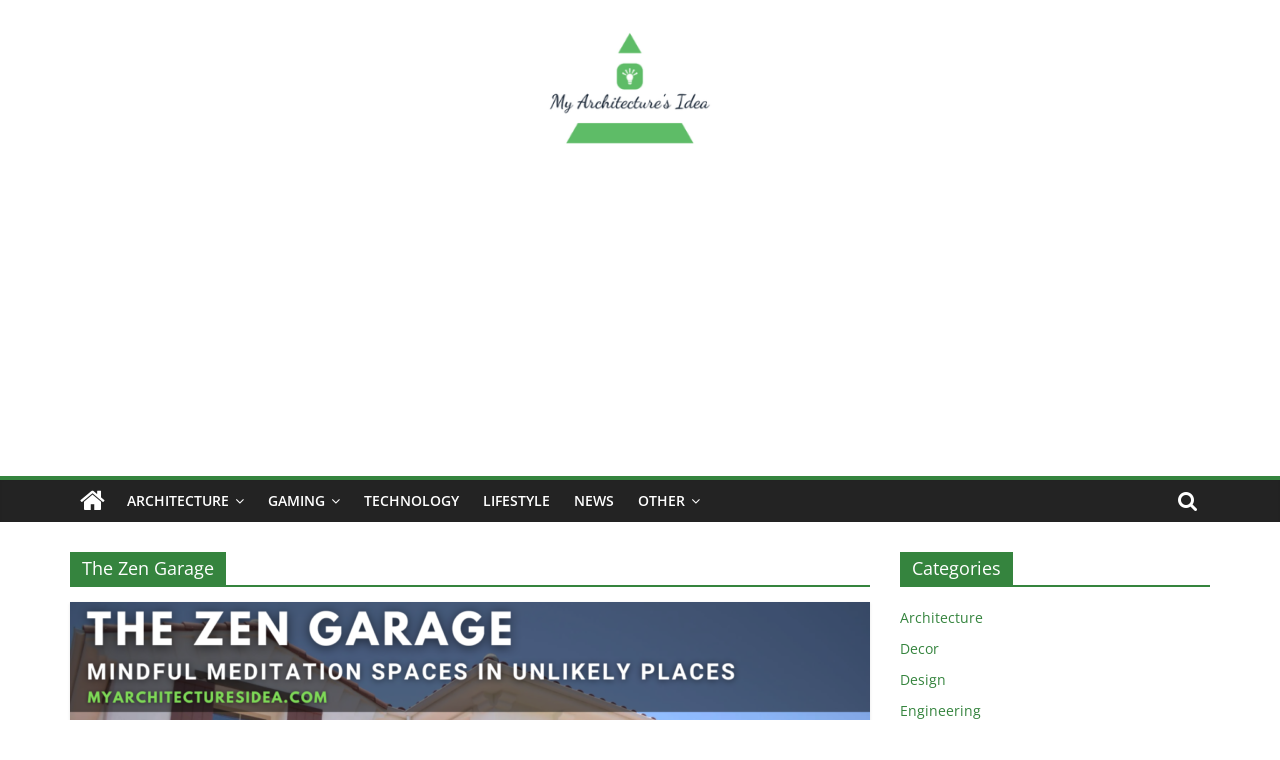

--- FILE ---
content_type: text/html; charset=UTF-8
request_url: https://myarchitecturesidea.com/tag/the-zen-garage/
body_size: 12617
content:
<!DOCTYPE html>
<html dir="ltr" lang="en-US"
	prefix="og: https://ogp.me/ns#" >
<head>
<!-- Google tag (gtag.js) -->
<script async src="https://www.googletagmanager.com/gtag/js?id=G-1PVF37KV25"></script>
<script>
  window.dataLayer = window.dataLayer || [];
  function gtag(){dataLayer.push(arguments);}
  gtag('js', new Date());

  gtag('config', 'G-1PVF37KV25');
</script>
	<!-- Google tag (gtag.js) -->
<script async src="https://www.googletagmanager.com/gtag/js?id=G-B3MXCLFZR4"></script>
<script>
  window.dataLayer = window.dataLayer || [];
  function gtag(){dataLayer.push(arguments);}
  gtag('js', new Date());

  gtag('config', 'G-B3MXCLFZR4');
</script>
	<meta name="google-site-verification" content="yGNerWVuAkPaikxpZQU0Sa7BbpvX-dMft6cd-5PxGDc" />
	<meta name="outreach-site-verification" content="c4fy5_MYMIrZf1fDl5dzaealrt2h2F8DryfVI_Idk4E" >
	<meta name="msvalidate.01" content="33F0BB5E74B79B71C51650F09FEFC20D" />
			<meta charset="UTF-8" />
		<meta name="viewport" content="width=device-width, initial-scale=1">
		<link rel="profile" href="https://gmpg.org/xfn/11" />
		
		<!-- All in One SEO 4.2.5.1 - aioseo.com -->
		<meta name="robots" content="max-image-preview:large" />
		<link rel="canonical" href="https://myarchitecturesidea.com/tag/the-zen-garage/" />
		<meta name="generator" content="All in One SEO (AIOSEO) 4.2.5.1 " />
		<script type="application/ld+json" class="aioseo-schema">
			{"@context":"https:\/\/schema.org","@graph":[{"@type":"BreadcrumbList","@id":"https:\/\/myarchitecturesidea.com\/tag\/the-zen-garage\/#breadcrumblist","itemListElement":[{"@type":"ListItem","@id":"https:\/\/myarchitecturesidea.com\/#listItem","position":1,"item":{"@type":"WebPage","@id":"https:\/\/myarchitecturesidea.com\/","name":"Home","url":"https:\/\/myarchitecturesidea.com\/"},"nextItem":"https:\/\/myarchitecturesidea.com\/tag\/the-zen-garage\/#listItem"},{"@type":"ListItem","@id":"https:\/\/myarchitecturesidea.com\/tag\/the-zen-garage\/#listItem","position":2,"item":{"@type":"WebPage","@id":"https:\/\/myarchitecturesidea.com\/tag\/the-zen-garage\/","name":"The Zen Garage","url":"https:\/\/myarchitecturesidea.com\/tag\/the-zen-garage\/"},"previousItem":"https:\/\/myarchitecturesidea.com\/#listItem"}]},{"@type":"Organization","@id":"https:\/\/myarchitecturesidea.com\/#organization","name":"myarchitecturesidea.com","url":"https:\/\/myarchitecturesidea.com\/","logo":{"@type":"ImageObject","url":"https:\/\/myarchitecturesidea.com\/wp-content\/uploads\/2022\/09\/cropped-Untitled-design-3.png","@id":"https:\/\/myarchitecturesidea.com\/#organizationLogo","width":1280,"height":150,"caption":"My Architecture Idea"},"image":{"@id":"https:\/\/myarchitecturesidea.com\/#organizationLogo"},"sameAs":["https:\/\/www.youtube.com\/channel\/UCMGj7T8r15RIx7-DyGf2yNQ"]},{"@type":"WebSite","@id":"https:\/\/myarchitecturesidea.com\/#website","url":"https:\/\/myarchitecturesidea.com\/","name":"My Architectures Idea - Home, Tech, Gaming and More","inLanguage":"en-US","publisher":{"@id":"https:\/\/myarchitecturesidea.com\/#organization"}},{"@type":"CollectionPage","@id":"https:\/\/myarchitecturesidea.com\/tag\/the-zen-garage\/#collectionpage","url":"https:\/\/myarchitecturesidea.com\/tag\/the-zen-garage\/","name":"The Zen Garage - My Architectures Idea - Home, Tech, Gaming and More","inLanguage":"en-US","isPartOf":{"@id":"https:\/\/myarchitecturesidea.com\/#website"},"breadcrumb":{"@id":"https:\/\/myarchitecturesidea.com\/tag\/the-zen-garage\/#breadcrumblist"}}]}
		</script>
		<!-- All in One SEO -->


	<!-- This site is optimized with the Yoast SEO plugin v19.7.1 - https://yoast.com/wordpress/plugins/seo/ -->
	<title>The Zen Garage - My Architectures Idea - Home, Tech, Gaming and More</title>
	<link rel="canonical" href="https://myarchitecturesidea.com/tag/the-zen-garage/" />
	<meta property="og:locale" content="en_US" />
	<meta property="og:type" content="article" />
	<meta property="og:title" content="The Zen Garage Archives - My Architectures Idea - Home, Tech, Gaming and More" />
	<meta property="og:url" content="https://myarchitecturesidea.com/tag/the-zen-garage/" />
	<meta property="og:site_name" content="My Architectures Idea - Home, Tech, Gaming and More" />
	<meta name="twitter:card" content="summary_large_image" />
	<script type="application/ld+json" class="yoast-schema-graph">{"@context":"https://schema.org","@graph":[{"@type":"CollectionPage","@id":"https://myarchitecturesidea.com/tag/the-zen-garage/","url":"https://myarchitecturesidea.com/tag/the-zen-garage/","name":"The Zen Garage Archives - My Architectures Idea - Home, Tech, Gaming and More","isPartOf":{"@id":"https://myarchitecturesidea.com/#website"},"primaryImageOfPage":{"@id":"https://myarchitecturesidea.com/tag/the-zen-garage/#primaryimage"},"image":{"@id":"https://myarchitecturesidea.com/tag/the-zen-garage/#primaryimage"},"thumbnailUrl":"https://myarchitecturesidea.com/wp-content/uploads/2023/12/The-Zen-Garage.png","breadcrumb":{"@id":"https://myarchitecturesidea.com/tag/the-zen-garage/#breadcrumb"},"inLanguage":"en-US"},{"@type":"ImageObject","inLanguage":"en-US","@id":"https://myarchitecturesidea.com/tag/the-zen-garage/#primaryimage","url":"https://myarchitecturesidea.com/wp-content/uploads/2023/12/The-Zen-Garage.png","contentUrl":"https://myarchitecturesidea.com/wp-content/uploads/2023/12/The-Zen-Garage.png","width":1280,"height":720,"caption":"The Zen Garage"},{"@type":"BreadcrumbList","@id":"https://myarchitecturesidea.com/tag/the-zen-garage/#breadcrumb","itemListElement":[{"@type":"ListItem","position":1,"name":"Home","item":"https://myarchitecturesidea.com/"},{"@type":"ListItem","position":2,"name":"The Zen Garage"}]},{"@type":"WebSite","@id":"https://myarchitecturesidea.com/#website","url":"https://myarchitecturesidea.com/","name":"My Architectures Idea - Home, Tech, Gaming and More","description":"","publisher":{"@id":"https://myarchitecturesidea.com/#organization"},"potentialAction":[{"@type":"SearchAction","target":{"@type":"EntryPoint","urlTemplate":"https://myarchitecturesidea.com/?s={search_term_string}"},"query-input":"required name=search_term_string"}],"inLanguage":"en-US"},{"@type":"Organization","@id":"https://myarchitecturesidea.com/#organization","name":"My Architectures Idea - Home, Tech, Gaming and More","url":"https://myarchitecturesidea.com/","sameAs":[],"logo":{"@type":"ImageObject","inLanguage":"en-US","@id":"https://myarchitecturesidea.com/#/schema/logo/image/","url":"https://myarchitecturesidea.com/wp-content/uploads/2022/09/cropped-Untitled-design-3.png","contentUrl":"https://myarchitecturesidea.com/wp-content/uploads/2022/09/cropped-Untitled-design-3.png","width":1280,"height":150,"caption":"My Architectures Idea - Home, Tech, Gaming and More"},"image":{"@id":"https://myarchitecturesidea.com/#/schema/logo/image/"}}]}</script>
	<!-- / Yoast SEO plugin. -->


<link rel='dns-prefetch' href='//www.googletagmanager.com' />
<link rel="alternate" type="application/rss+xml" title="My Architectures Idea - Home, Tech, Gaming and More &raquo; Feed" href="https://myarchitecturesidea.com/feed/" />
<link rel="alternate" type="application/rss+xml" title="My Architectures Idea - Home, Tech, Gaming and More &raquo; Comments Feed" href="https://myarchitecturesidea.com/comments/feed/" />
<link rel="alternate" type="application/rss+xml" title="My Architectures Idea - Home, Tech, Gaming and More &raquo; The Zen Garage Tag Feed" href="https://myarchitecturesidea.com/tag/the-zen-garage/feed/" />
<script type="text/javascript">
/* <![CDATA[ */
window._wpemojiSettings = {"baseUrl":"https:\/\/s.w.org\/images\/core\/emoji\/14.0.0\/72x72\/","ext":".png","svgUrl":"https:\/\/s.w.org\/images\/core\/emoji\/14.0.0\/svg\/","svgExt":".svg","source":{"concatemoji":"https:\/\/myarchitecturesidea.com\/wp-includes\/js\/wp-emoji-release.min.js?ver=6.4.7"}};
/*! This file is auto-generated */
!function(i,n){var o,s,e;function c(e){try{var t={supportTests:e,timestamp:(new Date).valueOf()};sessionStorage.setItem(o,JSON.stringify(t))}catch(e){}}function p(e,t,n){e.clearRect(0,0,e.canvas.width,e.canvas.height),e.fillText(t,0,0);var t=new Uint32Array(e.getImageData(0,0,e.canvas.width,e.canvas.height).data),r=(e.clearRect(0,0,e.canvas.width,e.canvas.height),e.fillText(n,0,0),new Uint32Array(e.getImageData(0,0,e.canvas.width,e.canvas.height).data));return t.every(function(e,t){return e===r[t]})}function u(e,t,n){switch(t){case"flag":return n(e,"\ud83c\udff3\ufe0f\u200d\u26a7\ufe0f","\ud83c\udff3\ufe0f\u200b\u26a7\ufe0f")?!1:!n(e,"\ud83c\uddfa\ud83c\uddf3","\ud83c\uddfa\u200b\ud83c\uddf3")&&!n(e,"\ud83c\udff4\udb40\udc67\udb40\udc62\udb40\udc65\udb40\udc6e\udb40\udc67\udb40\udc7f","\ud83c\udff4\u200b\udb40\udc67\u200b\udb40\udc62\u200b\udb40\udc65\u200b\udb40\udc6e\u200b\udb40\udc67\u200b\udb40\udc7f");case"emoji":return!n(e,"\ud83e\udef1\ud83c\udffb\u200d\ud83e\udef2\ud83c\udfff","\ud83e\udef1\ud83c\udffb\u200b\ud83e\udef2\ud83c\udfff")}return!1}function f(e,t,n){var r="undefined"!=typeof WorkerGlobalScope&&self instanceof WorkerGlobalScope?new OffscreenCanvas(300,150):i.createElement("canvas"),a=r.getContext("2d",{willReadFrequently:!0}),o=(a.textBaseline="top",a.font="600 32px Arial",{});return e.forEach(function(e){o[e]=t(a,e,n)}),o}function t(e){var t=i.createElement("script");t.src=e,t.defer=!0,i.head.appendChild(t)}"undefined"!=typeof Promise&&(o="wpEmojiSettingsSupports",s=["flag","emoji"],n.supports={everything:!0,everythingExceptFlag:!0},e=new Promise(function(e){i.addEventListener("DOMContentLoaded",e,{once:!0})}),new Promise(function(t){var n=function(){try{var e=JSON.parse(sessionStorage.getItem(o));if("object"==typeof e&&"number"==typeof e.timestamp&&(new Date).valueOf()<e.timestamp+604800&&"object"==typeof e.supportTests)return e.supportTests}catch(e){}return null}();if(!n){if("undefined"!=typeof Worker&&"undefined"!=typeof OffscreenCanvas&&"undefined"!=typeof URL&&URL.createObjectURL&&"undefined"!=typeof Blob)try{var e="postMessage("+f.toString()+"("+[JSON.stringify(s),u.toString(),p.toString()].join(",")+"));",r=new Blob([e],{type:"text/javascript"}),a=new Worker(URL.createObjectURL(r),{name:"wpTestEmojiSupports"});return void(a.onmessage=function(e){c(n=e.data),a.terminate(),t(n)})}catch(e){}c(n=f(s,u,p))}t(n)}).then(function(e){for(var t in e)n.supports[t]=e[t],n.supports.everything=n.supports.everything&&n.supports[t],"flag"!==t&&(n.supports.everythingExceptFlag=n.supports.everythingExceptFlag&&n.supports[t]);n.supports.everythingExceptFlag=n.supports.everythingExceptFlag&&!n.supports.flag,n.DOMReady=!1,n.readyCallback=function(){n.DOMReady=!0}}).then(function(){return e}).then(function(){var e;n.supports.everything||(n.readyCallback(),(e=n.source||{}).concatemoji?t(e.concatemoji):e.wpemoji&&e.twemoji&&(t(e.twemoji),t(e.wpemoji)))}))}((window,document),window._wpemojiSettings);
/* ]]> */
</script>

<style id='wp-emoji-styles-inline-css' type='text/css'>

	img.wp-smiley, img.emoji {
		display: inline !important;
		border: none !important;
		box-shadow: none !important;
		height: 1em !important;
		width: 1em !important;
		margin: 0 0.07em !important;
		vertical-align: -0.1em !important;
		background: none !important;
		padding: 0 !important;
	}
</style>
<link rel='stylesheet' id='wp-block-library-css' href='https://myarchitecturesidea.com/wp-includes/css/dist/block-library/style.min.css?ver=6.4.7' type='text/css' media='all' />
<style id='wp-block-library-theme-inline-css' type='text/css'>
.wp-block-audio figcaption{color:#555;font-size:13px;text-align:center}.is-dark-theme .wp-block-audio figcaption{color:hsla(0,0%,100%,.65)}.wp-block-audio{margin:0 0 1em}.wp-block-code{border:1px solid #ccc;border-radius:4px;font-family:Menlo,Consolas,monaco,monospace;padding:.8em 1em}.wp-block-embed figcaption{color:#555;font-size:13px;text-align:center}.is-dark-theme .wp-block-embed figcaption{color:hsla(0,0%,100%,.65)}.wp-block-embed{margin:0 0 1em}.blocks-gallery-caption{color:#555;font-size:13px;text-align:center}.is-dark-theme .blocks-gallery-caption{color:hsla(0,0%,100%,.65)}.wp-block-image figcaption{color:#555;font-size:13px;text-align:center}.is-dark-theme .wp-block-image figcaption{color:hsla(0,0%,100%,.65)}.wp-block-image{margin:0 0 1em}.wp-block-pullquote{border-bottom:4px solid;border-top:4px solid;color:currentColor;margin-bottom:1.75em}.wp-block-pullquote cite,.wp-block-pullquote footer,.wp-block-pullquote__citation{color:currentColor;font-size:.8125em;font-style:normal;text-transform:uppercase}.wp-block-quote{border-left:.25em solid;margin:0 0 1.75em;padding-left:1em}.wp-block-quote cite,.wp-block-quote footer{color:currentColor;font-size:.8125em;font-style:normal;position:relative}.wp-block-quote.has-text-align-right{border-left:none;border-right:.25em solid;padding-left:0;padding-right:1em}.wp-block-quote.has-text-align-center{border:none;padding-left:0}.wp-block-quote.is-large,.wp-block-quote.is-style-large,.wp-block-quote.is-style-plain{border:none}.wp-block-search .wp-block-search__label{font-weight:700}.wp-block-search__button{border:1px solid #ccc;padding:.375em .625em}:where(.wp-block-group.has-background){padding:1.25em 2.375em}.wp-block-separator.has-css-opacity{opacity:.4}.wp-block-separator{border:none;border-bottom:2px solid;margin-left:auto;margin-right:auto}.wp-block-separator.has-alpha-channel-opacity{opacity:1}.wp-block-separator:not(.is-style-wide):not(.is-style-dots){width:100px}.wp-block-separator.has-background:not(.is-style-dots){border-bottom:none;height:1px}.wp-block-separator.has-background:not(.is-style-wide):not(.is-style-dots){height:2px}.wp-block-table{margin:0 0 1em}.wp-block-table td,.wp-block-table th{word-break:normal}.wp-block-table figcaption{color:#555;font-size:13px;text-align:center}.is-dark-theme .wp-block-table figcaption{color:hsla(0,0%,100%,.65)}.wp-block-video figcaption{color:#555;font-size:13px;text-align:center}.is-dark-theme .wp-block-video figcaption{color:hsla(0,0%,100%,.65)}.wp-block-video{margin:0 0 1em}.wp-block-template-part.has-background{margin-bottom:0;margin-top:0;padding:1.25em 2.375em}
</style>
<style id='classic-theme-styles-inline-css' type='text/css'>
/*! This file is auto-generated */
.wp-block-button__link{color:#fff;background-color:#32373c;border-radius:9999px;box-shadow:none;text-decoration:none;padding:calc(.667em + 2px) calc(1.333em + 2px);font-size:1.125em}.wp-block-file__button{background:#32373c;color:#fff;text-decoration:none}
</style>
<style id='global-styles-inline-css' type='text/css'>
body{--wp--preset--color--black: #000000;--wp--preset--color--cyan-bluish-gray: #abb8c3;--wp--preset--color--white: #ffffff;--wp--preset--color--pale-pink: #f78da7;--wp--preset--color--vivid-red: #cf2e2e;--wp--preset--color--luminous-vivid-orange: #ff6900;--wp--preset--color--luminous-vivid-amber: #fcb900;--wp--preset--color--light-green-cyan: #7bdcb5;--wp--preset--color--vivid-green-cyan: #00d084;--wp--preset--color--pale-cyan-blue: #8ed1fc;--wp--preset--color--vivid-cyan-blue: #0693e3;--wp--preset--color--vivid-purple: #9b51e0;--wp--preset--gradient--vivid-cyan-blue-to-vivid-purple: linear-gradient(135deg,rgba(6,147,227,1) 0%,rgb(155,81,224) 100%);--wp--preset--gradient--light-green-cyan-to-vivid-green-cyan: linear-gradient(135deg,rgb(122,220,180) 0%,rgb(0,208,130) 100%);--wp--preset--gradient--luminous-vivid-amber-to-luminous-vivid-orange: linear-gradient(135deg,rgba(252,185,0,1) 0%,rgba(255,105,0,1) 100%);--wp--preset--gradient--luminous-vivid-orange-to-vivid-red: linear-gradient(135deg,rgba(255,105,0,1) 0%,rgb(207,46,46) 100%);--wp--preset--gradient--very-light-gray-to-cyan-bluish-gray: linear-gradient(135deg,rgb(238,238,238) 0%,rgb(169,184,195) 100%);--wp--preset--gradient--cool-to-warm-spectrum: linear-gradient(135deg,rgb(74,234,220) 0%,rgb(151,120,209) 20%,rgb(207,42,186) 40%,rgb(238,44,130) 60%,rgb(251,105,98) 80%,rgb(254,248,76) 100%);--wp--preset--gradient--blush-light-purple: linear-gradient(135deg,rgb(255,206,236) 0%,rgb(152,150,240) 100%);--wp--preset--gradient--blush-bordeaux: linear-gradient(135deg,rgb(254,205,165) 0%,rgb(254,45,45) 50%,rgb(107,0,62) 100%);--wp--preset--gradient--luminous-dusk: linear-gradient(135deg,rgb(255,203,112) 0%,rgb(199,81,192) 50%,rgb(65,88,208) 100%);--wp--preset--gradient--pale-ocean: linear-gradient(135deg,rgb(255,245,203) 0%,rgb(182,227,212) 50%,rgb(51,167,181) 100%);--wp--preset--gradient--electric-grass: linear-gradient(135deg,rgb(202,248,128) 0%,rgb(113,206,126) 100%);--wp--preset--gradient--midnight: linear-gradient(135deg,rgb(2,3,129) 0%,rgb(40,116,252) 100%);--wp--preset--font-size--small: 13px;--wp--preset--font-size--medium: 20px;--wp--preset--font-size--large: 36px;--wp--preset--font-size--x-large: 42px;--wp--preset--spacing--20: 0.44rem;--wp--preset--spacing--30: 0.67rem;--wp--preset--spacing--40: 1rem;--wp--preset--spacing--50: 1.5rem;--wp--preset--spacing--60: 2.25rem;--wp--preset--spacing--70: 3.38rem;--wp--preset--spacing--80: 5.06rem;--wp--preset--shadow--natural: 6px 6px 9px rgba(0, 0, 0, 0.2);--wp--preset--shadow--deep: 12px 12px 50px rgba(0, 0, 0, 0.4);--wp--preset--shadow--sharp: 6px 6px 0px rgba(0, 0, 0, 0.2);--wp--preset--shadow--outlined: 6px 6px 0px -3px rgba(255, 255, 255, 1), 6px 6px rgba(0, 0, 0, 1);--wp--preset--shadow--crisp: 6px 6px 0px rgba(0, 0, 0, 1);}:where(.is-layout-flex){gap: 0.5em;}:where(.is-layout-grid){gap: 0.5em;}body .is-layout-flow > .alignleft{float: left;margin-inline-start: 0;margin-inline-end: 2em;}body .is-layout-flow > .alignright{float: right;margin-inline-start: 2em;margin-inline-end: 0;}body .is-layout-flow > .aligncenter{margin-left: auto !important;margin-right: auto !important;}body .is-layout-constrained > .alignleft{float: left;margin-inline-start: 0;margin-inline-end: 2em;}body .is-layout-constrained > .alignright{float: right;margin-inline-start: 2em;margin-inline-end: 0;}body .is-layout-constrained > .aligncenter{margin-left: auto !important;margin-right: auto !important;}body .is-layout-constrained > :where(:not(.alignleft):not(.alignright):not(.alignfull)){max-width: var(--wp--style--global--content-size);margin-left: auto !important;margin-right: auto !important;}body .is-layout-constrained > .alignwide{max-width: var(--wp--style--global--wide-size);}body .is-layout-flex{display: flex;}body .is-layout-flex{flex-wrap: wrap;align-items: center;}body .is-layout-flex > *{margin: 0;}body .is-layout-grid{display: grid;}body .is-layout-grid > *{margin: 0;}:where(.wp-block-columns.is-layout-flex){gap: 2em;}:where(.wp-block-columns.is-layout-grid){gap: 2em;}:where(.wp-block-post-template.is-layout-flex){gap: 1.25em;}:where(.wp-block-post-template.is-layout-grid){gap: 1.25em;}.has-black-color{color: var(--wp--preset--color--black) !important;}.has-cyan-bluish-gray-color{color: var(--wp--preset--color--cyan-bluish-gray) !important;}.has-white-color{color: var(--wp--preset--color--white) !important;}.has-pale-pink-color{color: var(--wp--preset--color--pale-pink) !important;}.has-vivid-red-color{color: var(--wp--preset--color--vivid-red) !important;}.has-luminous-vivid-orange-color{color: var(--wp--preset--color--luminous-vivid-orange) !important;}.has-luminous-vivid-amber-color{color: var(--wp--preset--color--luminous-vivid-amber) !important;}.has-light-green-cyan-color{color: var(--wp--preset--color--light-green-cyan) !important;}.has-vivid-green-cyan-color{color: var(--wp--preset--color--vivid-green-cyan) !important;}.has-pale-cyan-blue-color{color: var(--wp--preset--color--pale-cyan-blue) !important;}.has-vivid-cyan-blue-color{color: var(--wp--preset--color--vivid-cyan-blue) !important;}.has-vivid-purple-color{color: var(--wp--preset--color--vivid-purple) !important;}.has-black-background-color{background-color: var(--wp--preset--color--black) !important;}.has-cyan-bluish-gray-background-color{background-color: var(--wp--preset--color--cyan-bluish-gray) !important;}.has-white-background-color{background-color: var(--wp--preset--color--white) !important;}.has-pale-pink-background-color{background-color: var(--wp--preset--color--pale-pink) !important;}.has-vivid-red-background-color{background-color: var(--wp--preset--color--vivid-red) !important;}.has-luminous-vivid-orange-background-color{background-color: var(--wp--preset--color--luminous-vivid-orange) !important;}.has-luminous-vivid-amber-background-color{background-color: var(--wp--preset--color--luminous-vivid-amber) !important;}.has-light-green-cyan-background-color{background-color: var(--wp--preset--color--light-green-cyan) !important;}.has-vivid-green-cyan-background-color{background-color: var(--wp--preset--color--vivid-green-cyan) !important;}.has-pale-cyan-blue-background-color{background-color: var(--wp--preset--color--pale-cyan-blue) !important;}.has-vivid-cyan-blue-background-color{background-color: var(--wp--preset--color--vivid-cyan-blue) !important;}.has-vivid-purple-background-color{background-color: var(--wp--preset--color--vivid-purple) !important;}.has-black-border-color{border-color: var(--wp--preset--color--black) !important;}.has-cyan-bluish-gray-border-color{border-color: var(--wp--preset--color--cyan-bluish-gray) !important;}.has-white-border-color{border-color: var(--wp--preset--color--white) !important;}.has-pale-pink-border-color{border-color: var(--wp--preset--color--pale-pink) !important;}.has-vivid-red-border-color{border-color: var(--wp--preset--color--vivid-red) !important;}.has-luminous-vivid-orange-border-color{border-color: var(--wp--preset--color--luminous-vivid-orange) !important;}.has-luminous-vivid-amber-border-color{border-color: var(--wp--preset--color--luminous-vivid-amber) !important;}.has-light-green-cyan-border-color{border-color: var(--wp--preset--color--light-green-cyan) !important;}.has-vivid-green-cyan-border-color{border-color: var(--wp--preset--color--vivid-green-cyan) !important;}.has-pale-cyan-blue-border-color{border-color: var(--wp--preset--color--pale-cyan-blue) !important;}.has-vivid-cyan-blue-border-color{border-color: var(--wp--preset--color--vivid-cyan-blue) !important;}.has-vivid-purple-border-color{border-color: var(--wp--preset--color--vivid-purple) !important;}.has-vivid-cyan-blue-to-vivid-purple-gradient-background{background: var(--wp--preset--gradient--vivid-cyan-blue-to-vivid-purple) !important;}.has-light-green-cyan-to-vivid-green-cyan-gradient-background{background: var(--wp--preset--gradient--light-green-cyan-to-vivid-green-cyan) !important;}.has-luminous-vivid-amber-to-luminous-vivid-orange-gradient-background{background: var(--wp--preset--gradient--luminous-vivid-amber-to-luminous-vivid-orange) !important;}.has-luminous-vivid-orange-to-vivid-red-gradient-background{background: var(--wp--preset--gradient--luminous-vivid-orange-to-vivid-red) !important;}.has-very-light-gray-to-cyan-bluish-gray-gradient-background{background: var(--wp--preset--gradient--very-light-gray-to-cyan-bluish-gray) !important;}.has-cool-to-warm-spectrum-gradient-background{background: var(--wp--preset--gradient--cool-to-warm-spectrum) !important;}.has-blush-light-purple-gradient-background{background: var(--wp--preset--gradient--blush-light-purple) !important;}.has-blush-bordeaux-gradient-background{background: var(--wp--preset--gradient--blush-bordeaux) !important;}.has-luminous-dusk-gradient-background{background: var(--wp--preset--gradient--luminous-dusk) !important;}.has-pale-ocean-gradient-background{background: var(--wp--preset--gradient--pale-ocean) !important;}.has-electric-grass-gradient-background{background: var(--wp--preset--gradient--electric-grass) !important;}.has-midnight-gradient-background{background: var(--wp--preset--gradient--midnight) !important;}.has-small-font-size{font-size: var(--wp--preset--font-size--small) !important;}.has-medium-font-size{font-size: var(--wp--preset--font-size--medium) !important;}.has-large-font-size{font-size: var(--wp--preset--font-size--large) !important;}.has-x-large-font-size{font-size: var(--wp--preset--font-size--x-large) !important;}
.wp-block-navigation a:where(:not(.wp-element-button)){color: inherit;}
:where(.wp-block-post-template.is-layout-flex){gap: 1.25em;}:where(.wp-block-post-template.is-layout-grid){gap: 1.25em;}
:where(.wp-block-columns.is-layout-flex){gap: 2em;}:where(.wp-block-columns.is-layout-grid){gap: 2em;}
.wp-block-pullquote{font-size: 1.5em;line-height: 1.6;}
</style>
<link rel='stylesheet' id='widgetopts-styles-css' href='https://myarchitecturesidea.com/wp-content/plugins/widget-options/assets/css/widget-options.css' type='text/css' media='all' />
<link rel='stylesheet' id='colormag_style-css' href='https://myarchitecturesidea.com/wp-content/themes/colormag/style.css?ver=2.1.3' type='text/css' media='all' />
<style id='colormag_style-inline-css' type='text/css'>
.colormag-button,blockquote,button,input[type=reset],input[type=button],input[type=submit],#masthead.colormag-header-clean #site-navigation.main-small-navigation .menu-toggle,.fa.search-top:hover,#masthead.colormag-header-classic #site-navigation.main-small-navigation .menu-toggle,.main-navigation ul li.focus > a,#masthead.colormag-header-classic .main-navigation ul ul.sub-menu li.focus > a,.home-icon.front_page_on,.main-navigation a:hover,.main-navigation ul li ul li a:hover,.main-navigation ul li ul li:hover>a,.main-navigation ul li.current-menu-ancestor>a,.main-navigation ul li.current-menu-item ul li a:hover,.main-navigation ul li.current-menu-item>a,.main-navigation ul li.current_page_ancestor>a,.main-navigation ul li.current_page_item>a,.main-navigation ul li:hover>a,.main-small-navigation li a:hover,.site-header .menu-toggle:hover,#masthead.colormag-header-classic .main-navigation ul ul.sub-menu li:hover > a,#masthead.colormag-header-classic .main-navigation ul ul.sub-menu li.current-menu-ancestor > a,#masthead.colormag-header-classic .main-navigation ul ul.sub-menu li.current-menu-item > a,#masthead .main-small-navigation li:hover > a,#masthead .main-small-navigation li.current-page-ancestor > a,#masthead .main-small-navigation li.current-menu-ancestor > a,#masthead .main-small-navigation li.current-page-item > a,#masthead .main-small-navigation li.current-menu-item > a,.main-small-navigation .current-menu-item>a,.main-small-navigation .current_page_item > a,.promo-button-area a:hover,#content .wp-pagenavi .current,#content .wp-pagenavi a:hover,.format-link .entry-content a,.pagination span,.comments-area .comment-author-link span,#secondary .widget-title span,.footer-widgets-area .widget-title span,.colormag-footer--classic .footer-widgets-area .widget-title span::before,.advertisement_above_footer .widget-title span,#content .post .article-content .above-entry-meta .cat-links a,.page-header .page-title span,.entry-meta .post-format i,.more-link,.no-post-thumbnail,.widget_featured_slider .slide-content .above-entry-meta .cat-links a,.widget_highlighted_posts .article-content .above-entry-meta .cat-links a,.widget_featured_posts .article-content .above-entry-meta .cat-links a,.widget_featured_posts .widget-title span,.widget_slider_area .widget-title span,.widget_beside_slider .widget-title span,.wp-block-quote,.wp-block-quote.is-style-large,.wp-block-quote.has-text-align-right{background-color:rgb(53,132,62);}#site-title a,.next a:hover,.previous a:hover,.social-links i.fa:hover,a,#masthead.colormag-header-clean .social-links li:hover i.fa,#masthead.colormag-header-classic .social-links li:hover i.fa,#masthead.colormag-header-clean .breaking-news .newsticker a:hover,#masthead.colormag-header-classic .breaking-news .newsticker a:hover,#masthead.colormag-header-classic #site-navigation .fa.search-top:hover,#masthead.colormag-header-classic #site-navigation.main-navigation .random-post a:hover .fa-random,.dark-skin #masthead.colormag-header-classic #site-navigation.main-navigation .home-icon:hover .fa,#masthead .main-small-navigation li:hover > .sub-toggle i,.better-responsive-menu #masthead .main-small-navigation .sub-toggle.active .fa,#masthead.colormag-header-classic .main-navigation .home-icon a:hover .fa,.pagination a span:hover,#content .comments-area a.comment-edit-link:hover,#content .comments-area a.comment-permalink:hover,#content .comments-area article header cite a:hover,.comments-area .comment-author-link a:hover,.comment .comment-reply-link:hover,.nav-next a,.nav-previous a,.footer-widgets-area a:hover,a#scroll-up i,#content .post .article-content .entry-title a:hover,.entry-meta .byline i,.entry-meta .cat-links i,.entry-meta a,.post .entry-title a:hover,.search .entry-title a:hover,.entry-meta .comments-link a:hover,.entry-meta .edit-link a:hover,.entry-meta .posted-on a:hover,.entry-meta .tag-links a:hover,.single #content .tags a:hover,.post-box .entry-meta .cat-links a:hover,.post-box .entry-meta .posted-on a:hover,.post.post-box .entry-title a:hover,.widget_featured_slider .slide-content .below-entry-meta .byline a:hover,.widget_featured_slider .slide-content .below-entry-meta .comments a:hover,.widget_featured_slider .slide-content .below-entry-meta .posted-on a:hover,.widget_featured_slider .slide-content .entry-title a:hover,.byline a:hover,.comments a:hover,.edit-link a:hover,.posted-on a:hover,.tag-links a:hover,.widget_highlighted_posts .article-content .below-entry-meta .byline a:hover,.widget_highlighted_posts .article-content .below-entry-meta .comments a:hover,.widget_highlighted_posts .article-content .below-entry-meta .posted-on a:hover,.widget_highlighted_posts .article-content .entry-title a:hover,.widget_featured_posts .article-content .entry-title a:hover,.related-posts-main-title .fa,.single-related-posts .article-content .entry-title a:hover{color:rgb(53,132,62);}#site-navigation{border-top-color:rgb(53,132,62);}#masthead.colormag-header-classic .main-navigation ul ul.sub-menu li:hover,#masthead.colormag-header-classic .main-navigation ul ul.sub-menu li.current-menu-ancestor,#masthead.colormag-header-classic .main-navigation ul ul.sub-menu li.current-menu-item,#masthead.colormag-header-classic #site-navigation .menu-toggle,#masthead.colormag-header-classic #site-navigation .menu-toggle:hover,#masthead.colormag-header-classic .main-navigation ul > li:hover > a,#masthead.colormag-header-classic .main-navigation ul > li.current-menu-item > a,#masthead.colormag-header-classic .main-navigation ul > li.current-menu-ancestor > a,#masthead.colormag-header-classic .main-navigation ul li.focus > a,.promo-button-area a:hover,.pagination a span:hover{border-color:rgb(53,132,62);}#secondary .widget-title,.footer-widgets-area .widget-title,.advertisement_above_footer .widget-title,.page-header .page-title,.widget_featured_posts .widget-title,.widget_slider_area .widget-title,.widget_beside_slider .widget-title{border-bottom-color:rgb(53,132,62);}@media (max-width:768px){.better-responsive-menu .sub-toggle{background-color:#00003500140000;}}
</style>
<link rel='stylesheet' id='colormag-fontawesome-css' href='https://myarchitecturesidea.com/wp-content/themes/colormag/fontawesome/css/font-awesome.min.css?ver=2.1.3' type='text/css' media='all' />
<script type="text/javascript" src="https://myarchitecturesidea.com/wp-includes/js/jquery/jquery.min.js?ver=3.7.1" id="jquery-core-js"></script>
<script type="text/javascript" src="https://myarchitecturesidea.com/wp-includes/js/jquery/jquery-migrate.min.js?ver=3.4.1" id="jquery-migrate-js"></script>
<!--[if lte IE 8]>
<script type="text/javascript" src="https://myarchitecturesidea.com/wp-content/themes/colormag/js/html5shiv.min.js?ver=2.1.3" id="html5-js"></script>
<![endif]-->
<link rel="https://api.w.org/" href="https://myarchitecturesidea.com/wp-json/" /><link rel="alternate" type="application/json" href="https://myarchitecturesidea.com/wp-json/wp/v2/tags/289" /><link rel="EditURI" type="application/rsd+xml" title="RSD" href="https://myarchitecturesidea.com/xmlrpc.php?rsd" />
<meta name="generator" content="WordPress 6.4.7" />

		<!-- GA Google Analytics @ https://m0n.co/ga -->
		<script async src="https://www.googletagmanager.com/gtag/js?id=UA-243054684-2"></script>
		<script>
			window.dataLayer = window.dataLayer || [];
			function gtag(){dataLayer.push(arguments);}
			gtag('js', new Date());
			gtag('config', 'UA-243054684-2');
		</script>

	<meta name="generator" content="Site Kit by Google 1.170.0" /><style type="text/css" id="custom-background-css">
body.custom-background { background-color: #ffffff; }
</style>
	<link rel="icon" href="https://myarchitecturesidea.com/wp-content/uploads/2022/09/cropped-logo-no-background-32x32.png" sizes="32x32" />
<link rel="icon" href="https://myarchitecturesidea.com/wp-content/uploads/2022/09/cropped-logo-no-background-192x192.png" sizes="192x192" />
<link rel="apple-touch-icon" href="https://myarchitecturesidea.com/wp-content/uploads/2022/09/cropped-logo-no-background-180x180.png" />
<meta name="msapplication-TileImage" content="https://myarchitecturesidea.com/wp-content/uploads/2022/09/cropped-logo-no-background-270x270.png" />
		<style type="text/css" id="wp-custom-css">
			    display: none;
		</style>
			<script async src="https://pagead2.googlesyndication.com/pagead/js/adsbygoogle.js?client=ca-pub-5235773887160110"
     crossorigin="anonymous"></script>
	<meta name="bm-site-verification" content="778dd4bece54a1c4aed8f106d0aa63111aa23407">
</head>

<body data-rsssl=1 class="archive tag tag-the-zen-garage tag-289 custom-background wp-custom-logo wp-embed-responsive right-sidebar wide better-responsive-menu">

		<div id="page" class="hfeed site">
				<a class="skip-link screen-reader-text" href="#main">Skip to content</a>
				<header id="masthead" class="site-header clearfix ">
				<div id="header-text-nav-container" class="clearfix">
		
		<div class="inner-wrap">
			<div id="header-text-nav-wrap" class="clearfix">

				<div id="header-left-section">
											<div id="header-logo-image">
							<a href="https://myarchitecturesidea.com/" class="custom-logo-link" rel="home"><img width="1280" height="150" src="https://myarchitecturesidea.com/wp-content/uploads/2022/09/cropped-Untitled-design-3.png" class="custom-logo" alt="My Architecture Idea" decoding="async" fetchpriority="high" srcset="https://myarchitecturesidea.com/wp-content/uploads/2022/09/cropped-Untitled-design-3.png 1280w, https://myarchitecturesidea.com/wp-content/uploads/2022/09/cropped-Untitled-design-3-300x35.png 300w, https://myarchitecturesidea.com/wp-content/uploads/2022/09/cropped-Untitled-design-3-1024x120.png 1024w, https://myarchitecturesidea.com/wp-content/uploads/2022/09/cropped-Untitled-design-3-768x90.png 768w" sizes="(max-width: 1280px) 100vw, 1280px" /></a>						</div><!-- #header-logo-image -->
						
					<div id="header-text" class="screen-reader-text">
													<h3 id="site-title">
								<a href="https://myarchitecturesidea.com/" title="My Architectures Idea &#8211; Home, Tech, Gaming and More" rel="home">My Architectures Idea &#8211; Home, Tech, Gaming and More</a>
							</h3>
						
											</div><!-- #header-text -->
				</div><!-- #header-left-section -->

				<div id="header-right-section">
									</div><!-- #header-right-section -->

			</div><!-- #header-text-nav-wrap -->
		</div><!-- .inner-wrap -->

		
		<nav id="site-navigation" class="main-navigation clearfix" role="navigation">
			<div class="inner-wrap clearfix">
				
					<div class="home-icon">
						<a href="https://myarchitecturesidea.com/"
						   title="My Architectures Idea &#8211; Home, Tech, Gaming and More"
						>
							<i class="fa fa-home"></i>
						</a>
					</div>
				
									<div class="search-random-icons-container">
													<div class="top-search-wrap">
								<i class="fa fa-search search-top"></i>
								<div class="search-form-top">
									
<form action="https://myarchitecturesidea.com/" class="search-form searchform clearfix" method="get" role="search">

	<div class="search-wrap">
		<input type="search"
		       class="s field"
		       name="s"
		       value=""
		       placeholder="Search"
		/>

		<button class="search-icon" type="submit"></button>
	</div>

</form><!-- .searchform -->
								</div>
							</div>
											</div>
				
				<p class="menu-toggle"></p>
				<div class="menu-primary-container"><ul id="menu-primary" class="menu"><li id="menu-item-495" class="menu-item menu-item-type-taxonomy menu-item-object-category menu-item-has-children menu-item-495"><a href="https://myarchitecturesidea.com/category/architecture/">Architecture</a>
<ul class="sub-menu">
	<li id="menu-item-43" class="menu-item menu-item-type-taxonomy menu-item-object-category menu-item-43"><a href="https://myarchitecturesidea.com/category/architecture/interior/">Interior</a></li>
	<li id="menu-item-39" class="menu-item menu-item-type-taxonomy menu-item-object-category menu-item-39"><a href="https://myarchitecturesidea.com/category/architecture/decor/">Decor</a></li>
	<li id="menu-item-45" class="menu-item menu-item-type-taxonomy menu-item-object-category menu-item-45"><a href="https://myarchitecturesidea.com/category/architecture/exterior/">Exterior</a></li>
	<li id="menu-item-40" class="menu-item menu-item-type-taxonomy menu-item-object-category menu-item-40"><a href="https://myarchitecturesidea.com/category/architecture/design/">Design</a></li>
	<li id="menu-item-42" class="menu-item menu-item-type-taxonomy menu-item-object-category menu-item-42"><a href="https://myarchitecturesidea.com/category/architecture/gardening/">Gardening</a></li>
	<li id="menu-item-502" class="menu-item menu-item-type-taxonomy menu-item-object-category menu-item-502"><a href="https://myarchitecturesidea.com/category/architecture/engineering/">Engineering</a></li>
	<li id="menu-item-651" class="menu-item menu-item-type-taxonomy menu-item-object-category menu-item-651"><a href="https://myarchitecturesidea.com/category/architecture/real-estate/">Real Estate</a></li>
</ul>
</li>
<li id="menu-item-41" class="menu-item menu-item-type-taxonomy menu-item-object-category menu-item-has-children menu-item-41"><a href="https://myarchitecturesidea.com/category/gaming/">Gaming</a>
<ul class="sub-menu">
	<li id="menu-item-496" class="menu-item menu-item-type-taxonomy menu-item-object-category menu-item-496"><a href="https://myarchitecturesidea.com/category/gaming/minecraft/">Minecraft</a></li>
	<li id="menu-item-494" class="menu-item menu-item-type-taxonomy menu-item-object-category menu-item-494"><a href="https://myarchitecturesidea.com/category/gaming/mario/">Mario</a></li>
</ul>
</li>
<li id="menu-item-498" class="menu-item menu-item-type-taxonomy menu-item-object-category menu-item-498"><a href="https://myarchitecturesidea.com/category/technology/">Technology</a></li>
<li id="menu-item-1454" class="menu-item menu-item-type-taxonomy menu-item-object-category menu-item-1454"><a href="https://myarchitecturesidea.com/category/lifestyle/">Lifestyle</a></li>
<li id="menu-item-497" class="menu-item menu-item-type-taxonomy menu-item-object-category menu-item-497"><a href="https://myarchitecturesidea.com/category/news/">News</a></li>
<li id="menu-item-44" class="menu-item menu-item-type-taxonomy menu-item-object-category menu-item-has-children menu-item-44"><a href="https://myarchitecturesidea.com/category/other/">Other</a>
<ul class="sub-menu">
	<li id="menu-item-531" class="menu-item menu-item-type-custom menu-item-object-custom menu-item-531"><a href="https://myarchitecturesidea.com/category/other/home-appliances/">Home Appliances</a></li>
</ul>
</li>
</ul></div>
			</div>
		</nav>

				</div><!-- #header-text-nav-container -->
				</header><!-- #masthead -->
				<div id="main" class="clearfix">
				<div class="inner-wrap clearfix">
		
	<div id="primary">
		<div id="content" class="clearfix">

			
		<header class="page-header">
			
				<h1 class="page-title">
					<span>
						The Zen Garage					</span>
				</h1>
						</header><!-- .page-header -->

		
				<div class="article-container">

					
<article id="post-1526" class="post-1526 post type-post status-publish format-standard has-post-thumbnail hentry category-lifestyle tag-the-zen-garage">
	
				<div class="featured-image">
				<a href="https://myarchitecturesidea.com/the-zen-garage/" title="The Zen Garage: Mindful Meditation Spaces in Unlikely Places">
					<img width="800" height="445" src="https://myarchitecturesidea.com/wp-content/uploads/2023/12/The-Zen-Garage-800x445.png" class="attachment-colormag-featured-image size-colormag-featured-image wp-post-image" alt="The Zen Garage" decoding="async" />				</a>
			</div>
			
	<div class="article-content clearfix">

		<div class="above-entry-meta"><span class="cat-links"><a href="https://myarchitecturesidea.com/category/lifestyle/"  rel="category tag">Lifestyle</a>&nbsp;</span></div>
		<header class="entry-header">
			<h2 class="entry-title">
				<a href="https://myarchitecturesidea.com/the-zen-garage/" title="The Zen Garage: Mindful Meditation Spaces in Unlikely Places">The Zen Garage: Mindful Meditation Spaces in Unlikely Places</a>
			</h2>
		</header>

		<div class="below-entry-meta">
			<span class="posted-on"><a href="https://myarchitecturesidea.com/the-zen-garage/" title="2:57 pm" rel="bookmark"><i class="fa fa-calendar-o"></i> <time class="entry-date published updated" datetime="2023-12-08T14:57:58+00:00">December 8, 2023</time></a></span>
			<span class="byline">
				<span class="author vcard">
					<i class="fa fa-user"></i>
					<a class="url fn n"
					   href="https://myarchitecturesidea.com/author/myarchitecturesideagmail-com/"
					   title="Rahul Joshi"
					>
						Rahul Joshi					</a>
				</span>
			</span>

							<span class="comments">
						<a href="https://myarchitecturesidea.com/the-zen-garage/#respond"><i class="fa fa-comment"></i> 0 Comments</a>					</span>
				<span class="tag-links"><i class="fa fa-tags"></i><a href="https://myarchitecturesidea.com/tag/the-zen-garage/" rel="tag">The Zen Garage</a></span></div>
		<div class="entry-content clearfix">
			<p>Hello everyone today we are going to talk about one trending term which is Zen Garage. What it is and</p>
			<a class="more-link" title="The Zen Garage: Mindful Meditation Spaces in Unlikely Places" href="https://myarchitecturesidea.com/the-zen-garage/">
				<span>Read more</span>
			</a>
		</div>

	</div>

	</article>

				</div>

				
		</div><!-- #content -->
	</div><!-- #primary -->


<div id="secondary">
	
	<aside id="categories-5" class="widget widget_categories clearfix"><h3 class="widget-title"><span>Categories</span></h3>
			<ul>
					<li class="cat-item cat-item-81"><a href="https://myarchitecturesidea.com/category/architecture/">Architecture</a>
</li>
	<li class="cat-item cat-item-6"><a href="https://myarchitecturesidea.com/category/architecture/decor/">Decor</a>
</li>
	<li class="cat-item cat-item-1"><a href="https://myarchitecturesidea.com/category/architecture/design/">Design</a>
</li>
	<li class="cat-item cat-item-80"><a href="https://myarchitecturesidea.com/category/architecture/engineering/">Engineering</a>
</li>
	<li class="cat-item cat-item-5"><a href="https://myarchitecturesidea.com/category/architecture/exterior/">Exterior</a>
</li>
	<li class="cat-item cat-item-8"><a href="https://myarchitecturesidea.com/category/gaming/">Gaming</a>
</li>
	<li class="cat-item cat-item-7"><a href="https://myarchitecturesidea.com/category/architecture/gardening/">Gardening</a>
</li>
	<li class="cat-item cat-item-91"><a href="https://myarchitecturesidea.com/category/other/home-appliances/">Home Appliances</a>
</li>
	<li class="cat-item cat-item-233"><a href="https://myarchitecturesidea.com/category/architecture/home-improvement/">Home Improvement</a>
</li>
	<li class="cat-item cat-item-4"><a href="https://myarchitecturesidea.com/category/architecture/interior/">Interior</a>
</li>
	<li class="cat-item cat-item-271"><a href="https://myarchitecturesidea.com/category/lifestyle/">Lifestyle</a>
</li>
	<li class="cat-item cat-item-79"><a href="https://myarchitecturesidea.com/category/gaming/mario/">Mario</a>
</li>
	<li class="cat-item cat-item-83"><a href="https://myarchitecturesidea.com/category/gaming/minecraft/">Minecraft</a>
</li>
	<li class="cat-item cat-item-84"><a href="https://myarchitecturesidea.com/category/news/">News</a>
</li>
	<li class="cat-item cat-item-9"><a href="https://myarchitecturesidea.com/category/other/">Other</a>
</li>
	<li class="cat-item cat-item-111"><a href="https://myarchitecturesidea.com/category/architecture/real-estate/">Real Estate</a>
</li>
	<li class="cat-item cat-item-82"><a href="https://myarchitecturesidea.com/category/technology/">Technology</a>
</li>
			</ul>

			</aside>
	</div>
		</div><!-- .inner-wrap -->
				</div><!-- #main -->
				<footer id="colophon" class="clearfix ">
		
<div class="footer-widgets-wrapper">
	<div class="inner-wrap">
		<div class="footer-widgets-area clearfix">
			<div class="tg-footer-main-widget">
				<div class="tg-first-footer-widget">
					<aside id="text-3" class="widget widget_text clearfix">			<div class="textwidget"><a title="logo" href="https://myarchitecturesidea.com/wp-content/uploads/2022/09/cropped-logo-no-background.png" alt="Logo" /></a> <br> My Architecture's Idea is platform for everyone to share ideas of every kind. We are here to share ideas about architecture, home improvement, real estate, interiors, exteriors, gaming, tech and more. Explore everything at one place!
 </div>
		</aside>				</div>
			</div>

			<div class="tg-footer-other-widgets">
				<div class="tg-second-footer-widget">
					<aside id="text-4" class="widget widget_text clearfix"><h3 class="widget-title"><span>Useful Pages</span></h3>			<div class="textwidget"><ul>
																			
										
<li><a href="https://myarchitecturesidea.com/">Home</a></li>										
										<li><a href="https://myarchitecturesidea.com/contact-us/">Contact</a></li>
										
										<li><a href="https://myarchitecturesidea.com/write-for-us-architecture/">Write for Us</a></li>
										
									</ul></div>
		</aside>				</div>
				<div class="tg-third-footer-widget">
					<aside id="text-5" class="widget widget_text clearfix">			<div class="textwidget"></div>
		</aside>				</div>
				<div class="tg-fourth-footer-widget">
									</div>
			</div>
		</div>
	</div>
</div>
		<div class="footer-socket-wrapper clearfix">
			<div class="inner-wrap">
				<div class="footer-socket-area">
		
		<div class="footer-socket-right-section">
					</div>

				<div class="footer-socket-left-section">
			<div class="copyright">Copyright &copy; 2026 <a href="https://myarchitecturesidea.com/" title="My Architectures Idea &#8211; Home, Tech, Gaming and More" ><span>My Architectures Idea &#8211; Home, Tech, Gaming and More</span></a>. All rights reserved.<br>Theme: <a href="https://themegrill.com/themes/colormag" target="_blank" title="ColorMag" rel="nofollow"><span>ColorMag</span></a> by ThemeGrill. Powered by <a href="https://wordpress.org" target="_blank" title="WordPress" rel="nofollow"><span>WordPress</span></a>.</div>		</div>
				</div><!-- .footer-socket-area -->
					</div><!-- .inner-wrap -->
		</div><!-- .footer-socket-wrapper -->
				</footer><!-- #colophon -->
				<a href="#masthead" id="scroll-up"><i class="fa fa-chevron-up"></i></a>
				</div><!-- #page -->
		<script type="text/javascript" src="https://myarchitecturesidea.com/wp-content/themes/colormag/js/jquery.bxslider.min.js?ver=2.1.3" id="colormag-bxslider-js"></script>
<script type="text/javascript" src="https://myarchitecturesidea.com/wp-content/themes/colormag/js/sticky/jquery.sticky.min.js?ver=2.1.3" id="colormag-sticky-menu-js"></script>
<script type="text/javascript" src="https://myarchitecturesidea.com/wp-content/themes/colormag/js/navigation.min.js?ver=2.1.3" id="colormag-navigation-js"></script>
<script type="text/javascript" src="https://myarchitecturesidea.com/wp-content/themes/colormag/js/fitvids/jquery.fitvids.min.js?ver=2.1.3" id="colormag-fitvids-js"></script>
<script type="text/javascript" src="https://myarchitecturesidea.com/wp-content/themes/colormag/js/skip-link-focus-fix.min.js?ver=2.1.3" id="colormag-skip-link-focus-fix-js"></script>
<script type="text/javascript" src="https://myarchitecturesidea.com/wp-content/themes/colormag/js/colormag-custom.min.js?ver=2.1.3" id="colormag-custom-js"></script>

</body>
</html>


<!-- Page cached by LiteSpeed Cache 7.6.2 on 2026-01-21 16:43:49 -->

--- FILE ---
content_type: text/html; charset=utf-8
request_url: https://www.google.com/recaptcha/api2/aframe
body_size: 267
content:
<!DOCTYPE HTML><html><head><meta http-equiv="content-type" content="text/html; charset=UTF-8"></head><body><script nonce="3OCY0IgHe-qYMnFtW2FDZw">/** Anti-fraud and anti-abuse applications only. See google.com/recaptcha */ try{var clients={'sodar':'https://pagead2.googlesyndication.com/pagead/sodar?'};window.addEventListener("message",function(a){try{if(a.source===window.parent){var b=JSON.parse(a.data);var c=clients[b['id']];if(c){var d=document.createElement('img');d.src=c+b['params']+'&rc='+(localStorage.getItem("rc::a")?sessionStorage.getItem("rc::b"):"");window.document.body.appendChild(d);sessionStorage.setItem("rc::e",parseInt(sessionStorage.getItem("rc::e")||0)+1);localStorage.setItem("rc::h",'1769013832677');}}}catch(b){}});window.parent.postMessage("_grecaptcha_ready", "*");}catch(b){}</script></body></html>